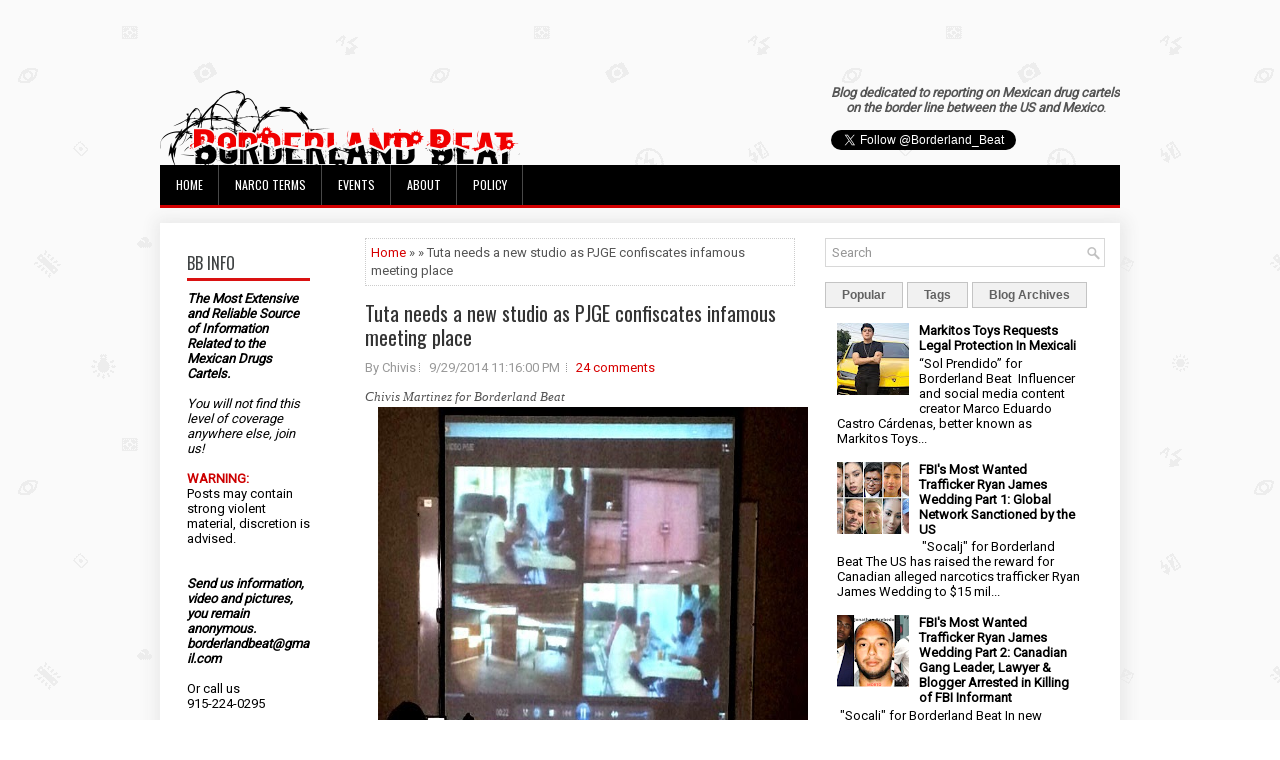

--- FILE ---
content_type: text/html; charset=UTF-8
request_url: https://www.borderlandbeat.com/b/stats?style=BLACK_TRANSPARENT&timeRange=ALL_TIME&token=APq4FmDfeQKnLN_6KslRflonpwWqOYG1EBy4a0mYyyEfs81-no65Rg-GdozCn0crcxWH0aFUh3wPoxaFobwge4QPbzPp2Mbo_w
body_size: 24
content:
{"total":343776272,"sparklineOptions":{"backgroundColor":{"fillOpacity":0.1,"fill":"#000000"},"series":[{"areaOpacity":0.3,"color":"#202020"}]},"sparklineData":[[0,98],[1,100],[2,31],[3,37],[4,38],[5,46],[6,43],[7,54],[8,45],[9,35],[10,41],[11,31],[12,22],[13,23],[14,25],[15,59],[16,44],[17,42],[18,31],[19,37],[20,39],[21,36],[22,35],[23,33],[24,30],[25,34],[26,33],[27,34],[28,34],[29,28]],"nextTickMs":854}

--- FILE ---
content_type: text/html; charset=utf-8
request_url: https://www.google.com/recaptcha/api2/aframe
body_size: 266
content:
<!DOCTYPE HTML><html><head><meta http-equiv="content-type" content="text/html; charset=UTF-8"></head><body><script nonce="mzv9XFNv_2npLyecRNc3Mg">/** Anti-fraud and anti-abuse applications only. See google.com/recaptcha */ try{var clients={'sodar':'https://pagead2.googlesyndication.com/pagead/sodar?'};window.addEventListener("message",function(a){try{if(a.source===window.parent){var b=JSON.parse(a.data);var c=clients[b['id']];if(c){var d=document.createElement('img');d.src=c+b['params']+'&rc='+(localStorage.getItem("rc::a")?sessionStorage.getItem("rc::b"):"");window.document.body.appendChild(d);sessionStorage.setItem("rc::e",parseInt(sessionStorage.getItem("rc::e")||0)+1);localStorage.setItem("rc::h",'1764104290392');}}}catch(b){}});window.parent.postMessage("_grecaptcha_ready", "*");}catch(b){}</script></body></html>